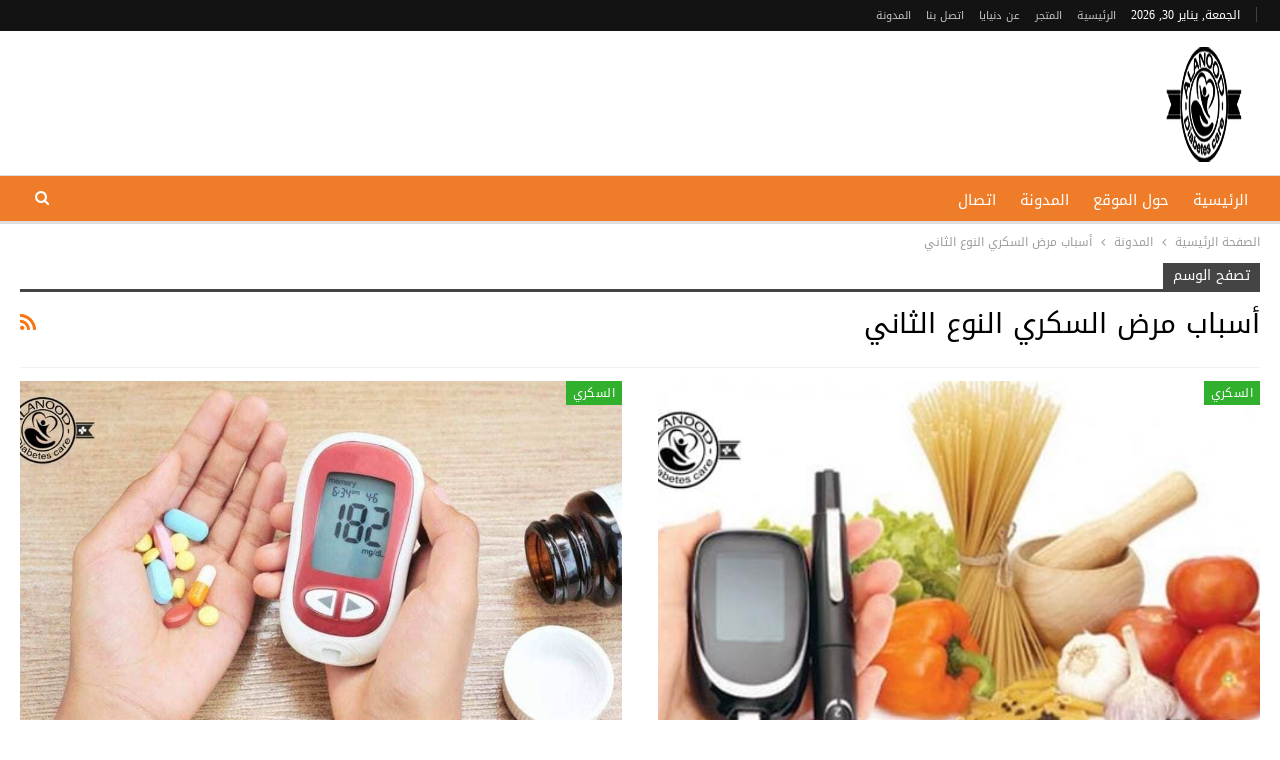

--- FILE ---
content_type: application/x-javascript
request_url: https://anoodlife.com/wp-content/themes/publisher/includes/libs/bs-theme-core/lazy-load/assets/js/blazy.min.js?ver=1.12.0
body_size: 1652
content:
/*!
 hey, [be]Lazy.js - v1.8.2 - 2016.10.25
 A fast, small and dependency free lazy load script (https://github.com/dinbror/blazy)
 (c) Bjoern Klinggaard - @bklinggaard - http://dinbror.dk/blazy
 */
!function(t,e){"function"==typeof define&&define.amd?define(e):"object"==typeof exports?module.exports=e():t.Blazy=e()}(this,function(){"use strict";function t(t){var o=t._util;o.elements=v(t.options),o.count=o.elements.length,o.destroyed&&(o.destroyed=!1,t.options.container&&w(t.options.container,function(t){h(t,"scroll",o.validateT)}),h(window,"resize",o.saveViewportOffsetT),h(window,"resize",o.validateT),h(window,"scroll",o.validateT)),e(t)}function e(t){for(var e=t._util,n=0;n<e.count;n++){var s=e.elements[n];(o(s,t.options)||p(s,t.options.successClass))&&(t.load(s),e.elements.splice(n,1),e.count--,n--)}0===e.count&&t.destroy()}function o(t,e){var o=t.getBoundingClientRect();if(e.container&&E){var s=t.closest(e.containerClass);if(s){var i=s.getBoundingClientRect();if(n(i,C)){var r=i.top-e.offset,a=i.right+e.offset,c=i.bottom+e.offset,l=i.left-e.offset,f={top:r>C.top?r:C.top,right:a<C.right?a:C.right,bottom:c<C.bottom?c:C.bottom,left:l>C.left?l:C.left};return n(o,f)}return!1}}return n(o,C)}function n(t,e){return t.right>=e.left&&t.bottom>=e.top&&t.left<=e.right&&t.top<=e.bottom}function s(t,e,o){if(!p(t,o.errorClass)){var n=t.offsetWidth>0&&t.offsetHeight>0,s=function(){return"function"==typeof o.loadInvisible?o.loadInvisible(t,n):o.loadInvisible};if(!p(t,o.successClass)&&(e||n||s())){var c=l(t,b)||l(t,o.src);if(c){var f=c.split(o.separator),v=f[T&&f.length>1?1:0],m=l(t,o.srcset),y=Publisher_Theme.parseBsSrcset(t,o.srcset,!1);y&&(m=void 0,v=y);var C=u(t,"img"),E=t.parentNode,A=E&&u(E,"picture");if(C||void 0===t.src){var D=new Image,I=function(){o.error&&o.error(t,"invalid"),d(t,o.errorClass),g(D,"error",I),g(D,"load",N)},N=function(){C?A||a(t,v,m):t.style.backgroundImage='url("'+v+'")',i(t,o),g(D,"load",N),g(D,"error",I)};A&&(D=t,w(E.getElementsByTagName("source"),function(t){r(t,k,o.srcset)})),h(D,"error",I),h(D,"load",N),a(D,v,m)}else t.src=v,i(t,o)}else u(t,"video")?(w(t.getElementsByTagName("source"),function(t){r(t,S,o.src)}),t.load(),i(t,o)):(o.error&&o.error(t,"missing"),d(t,o.errorClass))}}}function i(t,e){d(t,e.successClass),e.success&&e.success(t),f(t,e.src),f(t,e.srcset),w(e.breakpoints,function(e){f(t,e.src)}),"function"==typeof e.itemLoaded&&e.itemLoaded.call(t,e)}function r(t,e,o){var n=l(t,o);n&&(c(t,e,n),f(t,o))}function a(t,e,o){o&&c(t,k,o),t.src=e}function c(t,e,o){t.setAttribute(e,o)}function l(t,e){return t.getAttribute(e)}function f(t,e){t.removeAttribute(e)}function u(t,e){return t.nodeName.toLowerCase()===e}function p(t,e){return-1!==(" "+t.className+" ").indexOf(" "+e+" ")}function d(t,e){p(t,e)||(t.className+=" "+e)}function v(t){for(var e=[],o=t.root.querySelectorAll(t.selector),n=o.length;n--;e.unshift(o[n]));return e}function m(t){C.bottom=(window.innerHeight||document.documentElement.clientHeight)+t,C.right=(window.innerWidth||document.documentElement.clientWidth)+t}function h(t,e,o){t.attachEvent?t.attachEvent&&t.attachEvent("on"+e,o):t.addEventListener(e,o,{capture:!1,passive:!0})}function g(t,e,o){t.detachEvent?t.detachEvent&&t.detachEvent("on"+e,o):t.removeEventListener(e,o,{capture:!1,passive:!0})}function w(t,e){if(t&&e)for(var o=t.length,n=0;o>n&&e(t[n],n)!==!1;n++);}function y(t,e,o){var n=0;return function(){var s=+new Date;e>s-n||(n=s,t.apply(o,arguments))}}var b,C,T,E,S="src",k="srcset";return function(o){if(!document.querySelectorAll){var n=document.createStyleSheet();document.querySelectorAll=function(t,e,o,s,i){for(i=document.all,e=[],t=t.replace(/\[for\b/gi,"[htmlFor").split(","),o=t.length;o--;){for(n.addRule(t[o],"k:v"),s=i.length;s--;)i[s].currentStyle.k&&e.push(i[s]);n.removeRule(0)}return e}}var i=this,r=i._util={};r.elements=[],r.destroyed=!0,i.options=o||{},i.options.error=i.options.error||!1,i.options.offset=i.options.offset||100,i.options.root=i.options.root||document,i.options.success=i.options.success||!1,i.options.selector=i.options.selector||".b-lazy",i.options.separator=i.options.separator||"|",i.options.containerClass=i.options.container,i.options.container=i.options.containerClass?document.querySelectorAll(i.options.containerClass):!1,i.options.errorClass=i.options.errorClass||"b-error",i.options.breakpoints=i.options.breakpoints||!1,i.options.loadInvisible=i.options.loadInvisible||!1,i.options.successClass=i.options.successClass||"b-loaded",i.options.validateDelay=i.options.validateDelay||25,i.options.saveViewportOffsetDelay=i.options.saveViewportOffsetDelay||50,i.options.srcset=i.options.srcset||"data-srcset",i.options.src=b=i.options.src||"data-src",E=Element.prototype.closest,T=window.devicePixelRatio>1,C={},C.top=0-i.options.offset,C.left=0-i.options.offset,i.revalidate=function(){t(i)},i.load=function(t,e){var o=this.options;t&&void 0===t.length?s(t,e,o):w(t,function(t){s(t,e,o)})},i.destroy=function(){var t=i._util;i.options.container&&w(i.options.container,function(e){g(e,"scroll",t.validateT)}),g(window,"scroll",t.validateT),g(window,"resize",t.validateT),g(window,"resize",t.saveViewportOffsetT),t.count=0,t.elements.length=0,t.destroyed=!0},r.validateT=y(function(){e(i)},i.options.validateDelay,i),r.saveViewportOffsetT=y(function(){m(i.options.offset)},i.options.saveViewportOffsetDelay,i),m(i.options.offset),w(i.options.breakpoints,function(t){return t.width>=window.screen.width?(b=t.src,!1):void 0}),setTimeout(function(){t(i)})}});